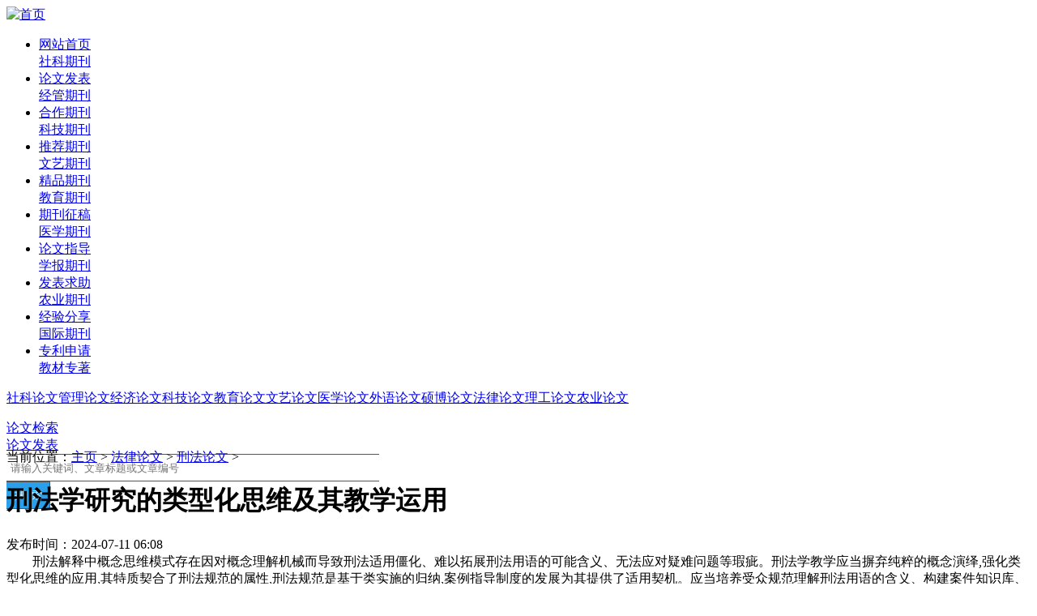

--- FILE ---
content_type: text/html; charset=gb2312
request_url: http://www.wllwen.com/falvlunwen/xingfalunwen/4005359.html
body_size: 4578
content:
<!--html 2024-07-11 09:50:51--><!DOCTYPE html PUBLIC "-//W3C//DTD XHTML 1.0 Transitional//EN" "http://www.w3.org/TR/xhtml1/DTD/xhtml1-transitional.dtd">
<html xmlns="http://www.w3.org/1999/xhtml">
<head>
<title>刑法学研究的类型化思维及其教学运用_刑法论文_文论论文网</title>
<meta name="keywords" content="类型化思维,刑法教学,刑法规范" />
<meta name="description" content="刑法解释中概念思维模式存在因对概念理解机械而导致刑法适用僵化、难以拓展刑法用语的可能含义、无法应对疑难问题等瑕疵。刑法学教学应当摒弃纯粹的概念演绎,强化类型化思维的应用,其特质契合了刑法规范的属性,刑法规范是基于类实施的归纳,案例指导制度的发展为其提供" />
<meta http-equiv="Content-Type" content="text/html; charset=gb2312" />
<meta http-equiv="Content-Language" content="zh-cn">
<meta http-equiv="Cache-Control" content="no-siteapp" />
<base target="_self" />



	
<link href="/css/main.css" rel="stylesheet"/><link href="/css/selfmake.css" rel="stylesheet"/>


<link href="/font-awesome-4.3.0/css/font-awesome.min.css" rel="stylesheet"/>
<script type="text/javascript" src="/images/js/jquery.js"></script>
<script type="text/javascript" src="/images/js/jquery.idTabs.min.js"></script>
<script type="text/javascript" src="/images/js/sale.js"></script>
</head>




<body>



<div class="mainhome">
	<div class="header">
		<div class="siteLogo">
			<a href="/"><img src="/images/logo.png" rel="nofollow" alt="首页"  width="200" height="50" border="0" /></a>
		</div>
	
		<div class="siteNav">
			<ul>
				<li>
					<a href="/">网站首页</a><br />
					<a href="/shekeqikan/">社科期刊</a>
					&#160;&#160;&#160;&#160;
				</li>
				<li>
					<a href="/download/notice.php" >论文发表</a><br />
					<a href="/jingguanqikan/">经管期刊</a>
				</li>
				<li>
					<a href="/download/pic-manager/" >合作期刊</a><br/>
					<a href="/kejiqikan/" >科技期刊</a>
					
				</li>
				<li>
					<a href="/download/pic-manager/?dir=tuijian&subdir=" >推荐期刊</a><br />
					<a href="/wenyiqikan/" >文艺期刊</a>
					
				</li>
				<li>
					<a href="/tuijianqikan/">精品期刊</a><br/>
					<a href="/jiaoyuqikan/">教育期刊</a>
				</li>
				<li>
					<a href="/download/qkzg/qkzg.php" >期刊征稿</a><br />
					<a href="/yixueqikan/" >医学期刊</a>
					
				</li>
				<li>
					<a href="/lunwenzhidao/">论文指导</a><br />
					<a href="/xuebaoqikan/" >学报期刊</a>
					
				</li>
				<li>
					<a href="/download/fbqz/fbqz.php">发表求助</a><br />
					<a href="/nongyeqikan/" >农业期刊</a>
					
				</li>
				<li>
					<a href="/download/fbjyfx/fbjyfx.php">经验分享</a><br />
					<a href="/qitaqikan/">国际期刊</a>
					
				</li>
				<li class="last">
					<a href="/download/zlsq.php">专利申请</a><br />
					<a href="/download/jczz.php">教材专著</a>
					
				</li>
			</ul>
		</div>
	</div>

	<div id="nav" >
		<div>
			<p class="idTabs">
			<a href="/shekelunwen/" id="#nav4">社科论文</a><a href="/guanlilunwen/" id="#nav11">管理论文</a><a href="/jingjilunwen/" id="#nav14">经济论文</a><a href="/kejilunwen/" id="#nav17">科技论文</a><a href="/jiaoyulunwen/" id="#nav20">教育论文</a><a href="/wenyilunwen/" id="#nav24">文艺论文</a><a href="/yixuelunwen/" id="#nav28">医学论文</a><a href="/waiyulunwen/" id="#nav154">外语论文</a><a href="/shoufeilunwen/" id="#nav247">硕博论文</a><a href="/falvlunwen/" id="#nav160">法律论文</a><a href="/projectlw/" id="#nav316">理工论文</a><a href="/nykjlw/" id="#nav485">农业论文</a>
			</p>
		</div>
	</div>
<div id="searcher" class="margin-top margin-bottom" style="height:36px">
        
		<form name="search" method="get" action="/plus/search/search.php" target='_blank'>

<div class="dropdown">
              <a href='javascript:;'>论文检索<i class="ico-nav-arrow"></i></a>
              <div class="dropdown-content">
             <a href='javascript:;' onclick='window.open("http://www.wllwen.com/download/dzfb.php");'>论文发表<i class="ico-nav-space"></i></a>
    
                </div>
             
            </div>
            
<div><input name="q" type="text" placeholder="请输入关键词、文章标题或文章编号" style="height:30px;border:solid 1px #555;width:450px;border-right:none;border-left:none;padding:1px 5px;margin-left:0px"/></div>
            
            <div><input style="color:#fff;height:34px;width:54px;border:solid 1px #555;border-left:none;cursor:pointer;background:url() -12px -10px #2aa0ea" type="submit"  value="搜  索"/></div>
		</form>
	</div>

<script charset="UTF-8" id="LA_COLLECT" src="//sdk.51.la/js-sdk-pro.min.js"></script>
<script>LA.init({id:"K1VqFWmDvn27IbbZ",ck:"K1VqFWmDvn27IbbZ"})</script>
<!-- Google tag (gtag.js) -->
<script async src="https://www.googletagmanager.com/gtag/js?id=G-5P93N0YWCZ"></script>
<script>
  window.dataLayer = window.dataLayer || [];
  function gtag(){dataLayer.push(arguments);}
  gtag('js', new Date());

  gtag('config', 'G-5P93N0YWCZ');
</script>

	

	<div class="main">

		<DIV id="chan_mainBlk_lft">
			
			<DIV id="chan_breadcrumbs">当前位置：<a href='https://www.wllwen.com/'>主页</a> > <a href='/falvlunwen/'>法律论文</a> > <a href='/falvlunwen/xingfalunwen/'>刑法论文</a> > </DIV>
			
			<DIV id="chan_newsBlk">     
				<!-- 文章标题 -->
				<H1 id="chan_newsTitle">刑法学研究的类型化思维及其教学运用</H1>
				
				<!-- 文章信息 -->
				<DIV id="chan_newsInfo">
					发布时间：2024-07-11 06:08
<br/>
				</DIV>
				<!-- 功能导航 -->
				
				<!-- 文章正文 -->
				<DIV id="chan_newsDetail">
					　　刑法解释中概念思维模式存在因对概念理解机械而导致刑法适用僵化、难以拓展刑法用语的可能含义、无法应对疑难问题等瑕疵。刑法学教学应当摒弃纯粹的概念演绎,强化类型化思维的应用,其特质契合了刑法规范的属性,刑法规范是基于类实施的归纳,案例指导制度的发展为其提供了适用契机。应当培养受众规范理解刑法用语的含义、构建案件知识库、强化提炼裁判要旨的能力,形成理论指导实践,实践反哺理论,二者联动发展的良性循环格局。<br><br>【文章页数】：7 页<br><br>【文章目录】：<br>一、问题的提出<br>二、传统刑法解释中概念思维模式的瑕疵<br>三、类型化思维：刑法学研究的基本思维模式<br>&nbsp;&nbsp;&nbsp;&nbsp;（一）类型化思维的基本特质<br>&nbsp;&nbsp;&nbsp;&nbsp;（二）刑法规范是基于类事实的归纳<br>&nbsp;&nbsp;&nbsp;&nbsp;（三）案例指导制度是类型化思维的具体实践<br>四、类型化思维在刑法教学中的运用<br>&nbsp;&nbsp;&nbsp;&nbsp;（一）规范理解刑法用语的含义<br>&nbsp;&nbsp;&nbsp;&nbsp;（二）构建系统性的案件知识库<br>&nbsp;&nbsp;&nbsp;&nbsp;（三）强化裁判要旨的提炼和分析能力<br>五、结语<br><br><!--https://kns.cnki.net/kcms2/article/abstract?v=9UjK0-enmQgB6XNvrdWogpv4WIAnCcNZ7DmfSg1xzZyny-01Bp2WLPMEhFQPvHHUlmL8xSGQ2WgbT1CBtcCmPcJm-TFxreNL-Lq48_FSXihyYSeNafl705e41KVB4mH0JkdTiHOdtleTNGEFztqS2Q==&amp;uniplatform=NZKPT&amp;language=CHS-->
					<br/><br/>本文编号：<b>4005359</b><div style='float:right'>
					

			
				
						<div  id="thetype" style="display:none">qikan</div>
						
					</div>
					
				</DIV>
				<br/>
				<div>
 					<div class='card_title_box'>
						<div class='card_title card_on' id='card_title1' onclick='show_card(1)'>资料下载</div>
						<div class='card_title' id='card_title2' onclick='show_card(2)'>论文发表<i class="c-icon-hot"></i></div>
		
					</div>
					<div class="clear"></div>
					<div id='content1' class='card'>
						<ul  id='paycode'>
							<li><br/><a id="gotodownload_alipay" target="_blank" class="styled-link">支付宝下载<br/><br/>Download by Alipay</a></li>
                                                        <li><br/><a id="gotodownload_wxpay" target="_blank" class="styled-link">微信下载<br/><br/>Download by Wechat</a></li>
                                                        
                                                        <li><br/><a href="/download/hy.php" rel="nofollow" target="_blank" class="styled-link">会员下载<br/><br/>Download by Member</a></li>
							
						</ul>
					</div>
					<div id='content2' class='card' style='display:none;'>
						<ul id='lwfb'>
							<li><br/><a href="/download/hxzr/hxzr.php" target="_blank" class="styled-link">中文核心<br/><br/>Chinese Core Journals</a></li>
                                                        <li><br/><a href="/download/ywhxzr/ywhxzr.php" target="_blank" class="styled-link">英文核心<br/><br/>EI|SCI|SSCI</a></li>
                                                        <li><br/><a href="/download/qkzg/qkzg.php" target="_blank" class="styled-link">普通期刊<br/><br/>General Journals</a></li>
							
						</ul>
					</div>

					<script>
					set_sale(4005359);
					</script>
					
				</div>
				<!-- 分页 -->
				<div class="clear"></div>
				<div class="page_list"></DIV>
				
				<!-- 版权声明 -->
				<div class="main_bwyz_new clear">
					<Br/>
					<p></p>

					<p>本文链接：https://www.wllwen.com/falvlunwen/xingfalunwen/4005359.html

				</div>
				
				<!-- 上下篇 -->
				<DIV class="chan_newsDetail_shangxia">
					上一篇：<a href='/falvlunwen/xingfalunwen/4004848.html'>论我国强奸罪中妇女的认定标准</a>  &nbsp;<br />下一篇：没有了 
				</DIV>
								
			</DIV>
		</div>


		<div class="arcright">
                         
               <div class="colR2">
				<div class="artitle">论文发表</div> 
				<div class="bd">
				<ul class="relate">
					<li>·<a href="/download/notice.php" target="_blank" rel="nofollow">知网|万方|维普|龙源|省级|国家级|科技核心|北大核心|南大核心CSSCI|EI|SCI|SSCI|</a></li>
				</ul>
				</div>
			</div> 
		
			<div class="colR2">
				<div class="artitle">最近更新</div> 
				<div class="bd">
					<ul class="relate">
						<li>·<a href="/falvlunwen/xingfalunwen/2759318.html" target="_blank">身份犯的共犯问题探究</a></li>
<li>·<a href="/falvlunwen/xingfalunwen/2015931.html" target="_blank">性贿赂入刑问题研究</a></li>
<li>·<a href="/falvlunwen/xingfalunwen/2524586.html" target="_blank">论我国环境犯罪的立法完善</a></li>
<li>·<a href="/falvlunwen/xingfalunwen/2715582.html" target="_blank">涉支付二维码犯罪行为的定性研究</a></li>

					</ul>
				</div>
			</div> 
            <div class="colR2">
				<div class="artitle">教材专著</div> 
				<div class="bd">
				<ul class="relate">
					<li>·<a href="/download/jczzzr/jczzzr.php" target="_blank"  rel="nofollow">主编|副主编|备案副主编|编委|参编</a></li>
				</ul>
				</div>
			</div> 

			
			<div class="colR2">
				<div class="artitle">热点文章</div> 
				<div class="bd">
					<ul class="relate">
						<li>·<a href="/falvlunwen/xingfalunwen/4005359.html" target="_blank">刑法学研究的类型化思维及其教学运用</a></li>
<li>·<a href="/falvlunwen/xingfalunwen/4004848.html" target="_blank">论我国强奸罪中妇女的认定标准</a></li>
<li>·<a href="/falvlunwen/xingfalunwen/4004684.html" target="_blank">基于机器学习的司法数据分析及建模研究——以“故意伤害罪”为例</a></li>
<li>·<a href="/falvlunwen/xingfalunwen/4004417.html" target="_blank">中国毒品犯罪没收资产国际分享机制的构建</a></li>

					</ul>
				</div>
			</div> 
                      
                       
                        
			</div> 
          
		</div>
	</div>

<div style='color:#333'><br/>Copyright(c)文论论文网All Rights Reserved | <a href="/sitemap.xml">网站地图</a> | <a href="/images/qqkefu.png" target="_blank"><img src="/images/qq.gif" /></a><br/><br/>版权申明：资料由用户<a>c4663***</a>提供，本站仅收录摘要或目录，作者需要删除请E-mail邮箱bigeng88@qq.com</div>
</body>

</html><!--0.0420920848846-->